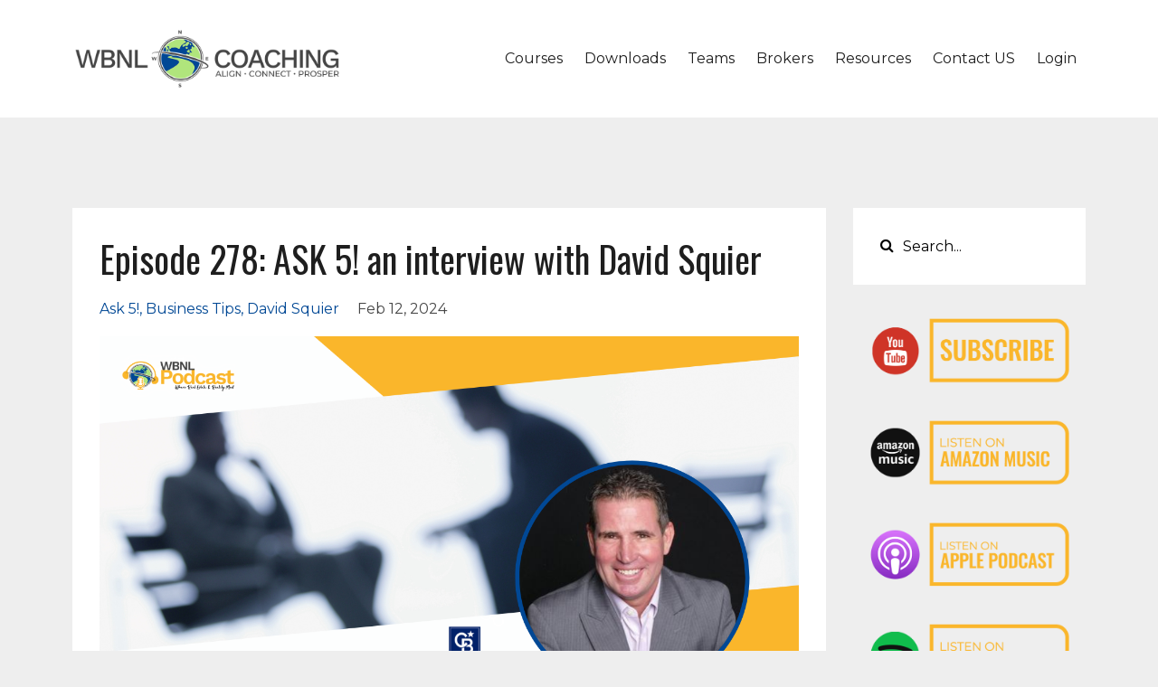

--- FILE ---
content_type: text/html; charset=utf-8
request_url: https://www.wbnlcoaching.com/blog/davidsquier5
body_size: 8688
content:
<!DOCTYPE html>
<html lang="en">
  <head>

    <!-- Title and description ================================================== -->
    
              <meta name="csrf-param" content="authenticity_token">
              <meta name="csrf-token" content="pNUAZYFyWlvsAO2PIXoxZDAplvdyi2GYMkAbQ5tU6XOIO3WO3QFLDYY4TVRyGXqVyKoTRu82qUq8n2q0mLLd6A==">
            
    <title>
      
        Episode 278:  ASK 5! an interview with David Squier
      
    </title>
    <meta charset="utf-8" />
    <meta content="IE=edge,chrome=1" http-equiv="X-UA-Compatible">
    <meta name="viewport" content="width=device-width, initial-scale=1, maximum-scale=1, user-scalable=no">
    
      <meta name="description" content="In Episode 278, Matt Emerson &amp; Jan O&#39;Brien welcome David Squier back to the WBNL Podcast studio to give us an update on his current path, chat about the state of the market for 2024, and discuss the importance of staying focused on the money-making tasks on your calendar.   Let&#39;s talk with David..." />
    

    <!-- Helpers ================================================== -->
    <meta property="og:type" content="website">
<meta property="og:url" content="https://www.wbnlcoaching.com/blog/davidsquier5">
<meta name="twitter:card" content="summary_large_image">

<meta property="og:title" content="Episode 278:  ASK 5! an interview with David Squier">
<meta name="twitter:title" content="Episode 278:  ASK 5! an interview with David Squier">


<meta property="og:description" content="In Episode 278, Matt Emerson &amp; Jan O&#39;Brien welcome David Squier back to the WBNL Podcast studio to give us an update on his current path, chat about the state of the market for 2024, and discuss the importance of staying focused on the money-making tasks on your calendar.   Let&#39;s talk with David...">
<meta name="twitter:description" content="In Episode 278, Matt Emerson &amp; Jan O&#39;Brien welcome David Squier back to the WBNL Podcast studio to give us an update on his current path, chat about the state of the market for 2024, and discuss the importance of staying focused on the money-making tasks on your calendar.   Let&#39;s talk with David...">


<meta property="og:image" content="https://kajabi-storefronts-production.kajabi-cdn.com/kajabi-storefronts-production/file-uploads/sites/113969/images/6b2ce2e-df24-6868-e1b8-2d7b86347568_ASK_5_278.png">
<meta name="twitter:image" content="https://kajabi-storefronts-production.kajabi-cdn.com/kajabi-storefronts-production/file-uploads/sites/113969/images/6b2ce2e-df24-6868-e1b8-2d7b86347568_ASK_5_278.png">


    <link href="https://kajabi-storefronts-production.kajabi-cdn.com/kajabi-storefronts-production/themes/2033534/settings_images/V5mlnoNTumLSPmsITDFf_Favicon.png?v=2" rel="shortcut icon" />
    <link rel="canonical" href="https://www.wbnlcoaching.com/blog/davidsquier5" />

    <!-- CSS ================================================== -->
    <link rel="stylesheet" href="https://maxcdn.bootstrapcdn.com/bootstrap/4.0.0-alpha.4/css/bootstrap.min.css" integrity="sha384-2hfp1SzUoho7/TsGGGDaFdsuuDL0LX2hnUp6VkX3CUQ2K4K+xjboZdsXyp4oUHZj" crossorigin="anonymous">
    <link rel="stylesheet" href="https://maxcdn.bootstrapcdn.com/font-awesome/4.5.0/css/font-awesome.min.css">
    
      <link href="//fonts.googleapis.com/css?family=Montserrat:400,700,400italic,700italic|Oswald:400,700,400italic,700italic" rel="stylesheet" type="text/css">
    
    <link rel="stylesheet" media="screen" href="https://kajabi-app-assets.kajabi-cdn.com/assets/core-0d125629e028a5a14579c81397830a1acd5cf5a9f3ec2d0de19efb9b0795fb03.css" />
    <link rel="stylesheet" media="screen" href="https://kajabi-storefronts-production.kajabi-cdn.com/kajabi-storefronts-production/themes/2033534/assets/styles.css?1713807035052551" />
    <link rel="stylesheet" media="screen" href="https://kajabi-storefronts-production.kajabi-cdn.com/kajabi-storefronts-production/themes/2033534/assets/overrides.css?1713807035052551" />

    <!-- Container Width ================================================== -->
    
    

    <!-- Optional Background Image ======================================== -->
    

    <!-- Full Bleed Or Container ================================================== -->
    

    <!-- Header hook ================================================== -->
    <link rel="alternate" type="application/rss+xml" title="WBNL - Wandering But Not Lost Podcast" href="https://www.wbnlcoaching.com/blog.rss" /><script type="text/javascript">
  var Kajabi = Kajabi || {};
</script>
<script type="text/javascript">
  Kajabi.currentSiteUser = {
    "id" : "-1",
    "type" : "Guest",
    "contactId" : "",
  };
</script>
<script type="text/javascript">
  Kajabi.theme = {
    activeThemeName: "Premier Site",
    previewThemeId: null,
    editor: false
  };
</script>
<meta name="turbo-prefetch" content="false">
<!-- Facebook Pixel Code -->
<script>
!function(f,b,e,v,n,t,s)
{if(f.fbq)return;n=f.fbq=function(){n.callMethod?
n.callMethod.apply(n,arguments):n.queue.push(arguments)};
if(!f._fbq)f._fbq=n;n.push=n;n.loaded=!0;n.version='2.0';
n.queue=[];t=b.createElement(e);t.async=!0;
t.src=v;s=b.getElementsByTagName(e)[0];
s.parentNode.insertBefore(t,s)}(window, document,'script',
'https://connect.facebook.net/en_US/fbevents.js');
fbq('init', '714845495730250');
fbq('track', 'PageView');
</script>
<noscript><img height="1" width="1" style="display:none"
src="https://www.facebook.com/tr?id=714845495730250&ev=PageView&noscript=1"
/></noscript>
<!-- End Facebook Pixel Code -->
<!-- Google Tag Manager -->
<script>(function(w,d,s,l,i){w[l]=w[l]||[];w[l].push({'gtm.start':
new Date().getTime(),event:'gtm.js'});var f=d.getElementsByTagName(s)[0],
j=d.createElement(s),dl=l!='dataLayer'?'&l='+l:'';j.async=true;j.src=
'https://www.googletagmanager.com/gtm.js?id='+i+dl;f.parentNode.insertBefore(j,f);
})(window,document,'script','dataLayer','GTM-M6NTSHB');</script>
<!-- End Google Tag Manager -->
<script>
(function(i,s,o,g,r,a,m){i['GoogleAnalyticsObject']=r;i[r]=i[r]||function(){
(i[r].q=i[r].q||[]).push(arguments)
},i[r].l=1*new Date();a=s.createElement(o),
m=s.getElementsByTagName(o)[0];a.async=1;a.src=g;m.parentNode.insertBefore(a,m)
})(window,document,'script','//www.google-analytics.com/analytics.js','ga');
ga('create', 'UA-179744773-1', 'auto', {});
ga('send', 'pageview');
</script>
<style type="text/css">
  #editor-overlay {
    display: none;
    border-color: #2E91FC;
    position: absolute;
    background-color: rgba(46,145,252,0.05);
    border-style: dashed;
    border-width: 3px;
    border-radius: 3px;
    pointer-events: none;
    cursor: pointer;
    z-index: 10000000000;
  }
  .editor-overlay-button {
    color: white;
    background: #2E91FC;
    border-radius: 2px;
    font-size: 13px;
    margin-inline-start: -24px;
    margin-block-start: -12px;
    padding-block: 3px;
    padding-inline: 10px;
    text-transform:uppercase;
    font-weight:bold;
    letter-spacing:1.5px;

    left: 50%;
    top: 50%;
    position: absolute;
  }
</style>
<script src="https://kajabi-app-assets.kajabi-cdn.com/vite/assets/track_analytics-999259ad.js" crossorigin="anonymous" type="module"></script><link rel="modulepreload" href="https://kajabi-app-assets.kajabi-cdn.com/vite/assets/stimulus-576c66eb.js" as="script" crossorigin="anonymous">
<link rel="modulepreload" href="https://kajabi-app-assets.kajabi-cdn.com/vite/assets/track_product_analytics-9c66ca0a.js" as="script" crossorigin="anonymous">
<link rel="modulepreload" href="https://kajabi-app-assets.kajabi-cdn.com/vite/assets/stimulus-e54d982b.js" as="script" crossorigin="anonymous">
<link rel="modulepreload" href="https://kajabi-app-assets.kajabi-cdn.com/vite/assets/trackProductAnalytics-3d5f89d8.js" as="script" crossorigin="anonymous">      <script type="text/javascript">
        if (typeof (window.rudderanalytics) === "undefined") {
          !function(){"use strict";window.RudderSnippetVersion="3.0.3";var sdkBaseUrl="https://cdn.rudderlabs.com/v3"
          ;var sdkName="rsa.min.js";var asyncScript=true;window.rudderAnalyticsBuildType="legacy",window.rudderanalytics=[]
          ;var e=["setDefaultInstanceKey","load","ready","page","track","identify","alias","group","reset","setAnonymousId","startSession","endSession","consent"]
          ;for(var n=0;n<e.length;n++){var t=e[n];window.rudderanalytics[t]=function(e){return function(){
          window.rudderanalytics.push([e].concat(Array.prototype.slice.call(arguments)))}}(t)}try{
          new Function('return import("")'),window.rudderAnalyticsBuildType="modern"}catch(a){}
          if(window.rudderAnalyticsMount=function(){
          "undefined"==typeof globalThis&&(Object.defineProperty(Object.prototype,"__globalThis_magic__",{get:function get(){
          return this},configurable:true}),__globalThis_magic__.globalThis=__globalThis_magic__,
          delete Object.prototype.__globalThis_magic__);var e=document.createElement("script")
          ;e.src="".concat(sdkBaseUrl,"/").concat(window.rudderAnalyticsBuildType,"/").concat(sdkName),e.async=asyncScript,
          document.head?document.head.appendChild(e):document.body.appendChild(e)
          },"undefined"==typeof Promise||"undefined"==typeof globalThis){var d=document.createElement("script")
          ;d.src="https://polyfill-fastly.io/v3/polyfill.min.js?version=3.111.0&features=Symbol%2CPromise&callback=rudderAnalyticsMount",
          d.async=asyncScript,document.head?document.head.appendChild(d):document.body.appendChild(d)}else{
          window.rudderAnalyticsMount()}window.rudderanalytics.load("2apYBMHHHWpiGqicceKmzPebApa","https://kajabiaarnyhwq.dataplane.rudderstack.com",{})}();
        }
      </script>
      <script type="text/javascript">
        if (typeof (window.rudderanalytics) !== "undefined") {
          rudderanalytics.page({"account_id":"101762","site_id":"113969"});
        }
      </script>
      <script type="text/javascript">
        if (typeof (window.rudderanalytics) !== "undefined") {
          (function () {
            function AnalyticsClickHandler (event) {
              const targetEl = event.target.closest('a') || event.target.closest('button');
              if (targetEl) {
                rudderanalytics.track('Site Link Clicked', Object.assign(
                  {"account_id":"101762","site_id":"113969"},
                  {
                    link_text: targetEl.textContent.trim(),
                    link_href: targetEl.href,
                    tag_name: targetEl.tagName,
                  }
                ));
              }
            };
            document.addEventListener('click', AnalyticsClickHandler);
          })();
        }
      </script>
<script>
!function(f,b,e,v,n,t,s){if(f.fbq)return;n=f.fbq=function(){n.callMethod?
n.callMethod.apply(n,arguments):n.queue.push(arguments)};if(!f._fbq)f._fbq=n;
n.push=n;n.loaded=!0;n.version='2.0';n.agent='plkajabi';n.queue=[];t=b.createElement(e);t.async=!0;
t.src=v;s=b.getElementsByTagName(e)[0];s.parentNode.insertBefore(t,s)}(window,
                                                                      document,'script','https://connect.facebook.net/en_US/fbevents.js');


fbq('init', '714845495730250');
fbq('track', "PageView");</script>
<noscript><img height="1" width="1" style="display:none"
src="https://www.facebook.com/tr?id=714845495730250&ev=PageView&noscript=1"
/></noscript>
<meta name='site_locale' content='en'><style type="text/css">
  /* Font Awesome 4 */
  .fa.fa-twitter{
    font-family:sans-serif;
  }
  .fa.fa-twitter::before{
    content:"𝕏";
    font-size:1.2em;
  }

  /* Font Awesome 5 */
  .fab.fa-twitter{
    font-family:sans-serif;
  }
  .fab.fa-twitter::before{
    content:"𝕏";
    font-size:1.2em;
  }
</style>
<link rel="stylesheet" href="https://cdn.jsdelivr.net/npm/@kajabi-ui/styles@1.0.4/dist/kajabi_products/kajabi_products.css" />
<script type="module" src="https://cdn.jsdelivr.net/npm/@pine-ds/core@3.15.0/dist/pine-core/pine-core.esm.js"></script>
<script nomodule src="https://cdn.jsdelivr.net/npm/@pine-ds/core@3.15.0/dist/pine-core/index.esm.js"></script>

  </head>
  <body>
    <div class="container container--main container--default">
      <div class="content-wrap">
        <div id="section-header" data-section-id="header"><!-- Header Variables -->























<!-- KJB Settings Variables -->





<style>
  .header {
    background: #fff;
  }
  
  .header .logo--text, .header--left .header-menu a {
    line-height: 70px;
  }
  .header .logo--image {
    height: 70px;
  }
  .header .logo img {
    max-height: 70px;
  }
  .announcement {
      background: #22316c;
      color: #fff;
    }
  /*============================================================================
    #Header User Menu Styles
  ==============================================================================*/
  .header .user__dropdown {
    background: #fff;
    top: 100px;
  }
  .header--center .user__dropdown {
    top: 50px;
  }
  
  /*============================================================================
    #Header Responsive Styles
  ==============================================================================*/
  @media (max-width: 767px) {
    .header .logo--text {
      line-height: 70px;
    }
    .header .logo--image {
      max-height: 70px;
    }
    .header .logo img {
      max-height: 70px;
    }
    .header .header-ham {
      top: 35px;
    }
  }
</style>



  <!-- Announcement Variables -->






<!-- KJB Settings Variables -->


<style>
  .announcement {
    background: #22316c;
    color: #fff;
  }
  a.announcement:hover {
    color: #fff;
  }
</style>



  <div class="header header--light header--left" kjb-settings-id="sections_header_settings_background_color">
    <div class="container">
      
        <a href="/" class="logo logo--image">
          <img src="https://kajabi-storefronts-production.kajabi-cdn.com/kajabi-storefronts-production/themes/2033534/settings_images/xu187gk6TWHKKReYRQG0_NavBar_Logo.png" kjb-settings-id="sections_header_settings_logo"/>
        </a>
      
      <div class="header-ham">
        <span></span>
        <span></span>
        <span></span>
      </div>
      <div kjb-settings-id="sections_header_settings_menu" class="header-menu">
        
          
            <a href="https://www.wbnlcoaching.com/courses">Courses</a>
          
            <a href="https://www.wbnlcoaching.com/freebies">Downloads</a>
          
            <a href="https://www.wbnlcoaching.com/teams">Teams</a>
          
            <a href="https://www.wbnlcoaching.com/brokers">Brokers</a>
          
            <a href="https://www.wbnlcoaching.com/wbnl-resources">Resources</a>
          
            <a href="https://www.wbnlcoaching.com/contact-us">Contact US</a>
          
        
        
        <!-- User Dropdown Variables -->





<!-- KJB Settings Variables -->






  <span kjb-settings-id="sections_header_settings_language_login"><a href="/login">Login</a></span>


      </div>
    </div>
  </div>


</div>
        


        <div id="" class="section section--global">
  <div class="container">
    <div class="row section__row">
      <div class="section__body col-lg-9">
        <div id="section-blog_post_body" data-section-id="blog_post_body"><div class="panel blog fluid-video">
  <div class="panel__body">
    <h1 class="blog__title">Episode 278:  ASK 5! an interview with David Squier</h1>
    <div class="blog__info">
      
        <span class="blog__tags" kjb-settings-id="sections_blog_post_body_settings_show_tags">
          
            
              <a href="https://www.wbnlcoaching.com/blog?tag=ask+5%21">ask 5!</a>
            
              <a href="https://www.wbnlcoaching.com/blog?tag=business+tips">business tips</a>
            
              <a href="https://www.wbnlcoaching.com/blog?tag=david+squier">david squier</a>
            
          
        </span>
      
      
        <span class="blog__date" kjb-settings-id="sections_blog_post_body_settings_show_date">Feb 12, 2024</span>
      
      
    </div>
    
    
  
    
      <img src="https://kajabi-storefronts-production.kajabi-cdn.com/kajabi-storefronts-production/file-uploads/blogs/24354/images/166a84b-b2ab-f18-22cb-7bbb67b7ca0a_Episode278_Thumbnail.png" class="img-fluid"/>
    
  


    <p style="text-align: left;">In Episode 278, Matt Emerson &amp; Jan O'Brien welcome David Squier back to the WBNL Podcast studio to give us an update on his current path, chat about the state of the market for 2024, and discuss the importance of staying focused on the money-making tasks on your calendar.&nbsp; &nbsp;Let's catch up with David...</p>
<hr />
<p>&nbsp;</p>
<p><iframe width="100%" height="90" style="border: none;" title="Libsyn Player" src="//html5-player.libsyn.com/embed/episode/id/29862118/height/90/theme/custom/thumbnail/yes/direction/backward/render-playlist/no/custom-color/fab62b/" scrolling="no" allowfullscreen="allowfullscreen" webkitallowfullscreen="webkitallowfullscreen" mozallowfullscreen="mozallowfullscreen" oallowfullscreen="" msallowfullscreen=""> </iframe></p>
<p>&nbsp;</p>
<hr />
<p><span dir="auto" class="style-scope yt-formatted-string">&nbsp;</span></p>
<p><iframe width="2235" height="1038" src="https://www.youtube.com/embed/sTTBeTHu7Kw" title="ASK 5! An Interview with David Squier Manager Branch Coldwell Banker Premier Realty" frameborder="0" allow="accelerometer; autoplay; clipboard-write; encrypted-media; gyroscope; picture-in-picture; web-share" allowfullscreen="allowfullscreen"> </iframe></p>
<p>&nbsp;</p>
<hr />
<p>&nbsp;<img src="https://kajabi-storefronts-production.kajabi-cdn.com/kajabi-storefronts-production/file-uploads/blogs/24354/images/be40b36-e4e3-da8a-837c-4a118123170_ASK_5_Show_Notes.png" /></p>
<p style="text-align: justify;"><span>Greetings. I have been a Las Vegas resident since 1971 and have seen the changes and growth from a small town to a major metropolitan city. With over 30 years of real estate experience, I have been through every market condition, which allows me to help people understand both the short-term strategies and the broader long-term picture, which is the driver to a successful career in Real Estate and has allowed me to drive my Las Vegas sales team for so many successful years.</span><br /><br /><span>I have a passion and natural ability for training, coaching, mentoring, and business development. I understand the complex formula and the many facets of what drives people to excel. I tailor it to fit the goals and dreams of each individual, which is the key to my success. In my Real Estate coaching, I consistently guide people to find the breakthrough moment in their careers. As a Top Producer, Leader of a Mega Agent Team, Corporate Broker, Owner, and Personal Coach, I understand the business at every level and how all parties are integral to the end game. The ability to unite people as partners ultimately brings results exceeding expectations.</span><span class="white-space-pre">&nbsp;</span><br /><br /><span>I look forward to connecting with you to see how I can best support your Las Vegas real estate and business coaching needs.</span></p>
<p>&nbsp;</p>
<ul>
<li>email:&nbsp;<strong> <a href="/cdn-cgi/l/email-protection#c7a3a6b1aea387abb1afa8aaa2a5b2beb4e9a4a8aa" target="_blank" rel="noopener noreferrer"><span class="__cf_email__" data-cfemail="563237203f32163a203e393b3334232f257835393b">[email&#160;protected]</span></a></strong></li>
<li>cell:&nbsp;&nbsp;702-278-3560</li>
<li>LinkedIn:&nbsp;<strong> <a href="https://www.linkedin.com/in/davidsquier/" target="_blank" rel="noopener noreferrer">https://www.linkedin.com/in/davidsquier/</a></strong></li>
</ul>
    
  </div>
</div>



</div>
      </div>
      <div id="section-blog_sidebar" data-section-id="blog_sidebar">
  <div class="section__sidebar col-lg-3">
    
      
          




<style>
  .search {
    background-color: #ffffff;
  }
  .panel--1589950971361 ::-webkit-input-placeholder {
    color: #000000;
  }
  .panel--1589950971361 ::-moz-placeholder {
    color: #000000;
  }
  .panel--1589950971361 :-ms-input-placeholder {
    color: #000000;
  }
  .panel--1589950971361 :-moz-placeholder {
    color: #000000;
  }
  .panel--1589950971361 .search__icon {
    color: #000000;
  }
  .panel--1589950971361 .search__input {
    color: #000000;
  }
</style>

<div class="panel panel--1589950971361 search" kjb-settings-id="sections_blog_sidebar_blocks_1589950971361_settings_search_text">
  <div class="panel__body">
    <form action="/blog/search" method="get" role="search">
      <div class="input-group">
        <span class="input-group-addon search__icon"><i class="fa fa-search"></i></span>
        <input class="form-control search__input" type="search" name="q" placeholder="Search...">
      </div>
    </form>
  </div>
</div>

        
    
      
          <!-- Block Variables -->





<!-- KJB Settings Variables -->


<div class="panel panel--img">
  
    <a href="https://www.youtube.com/channel/UCFtaDTaBgS31lTJu7XqzM1g" target="_blank">
      <img src="https://kajabi-storefronts-production.kajabi-cdn.com/kajabi-storefronts-production/themes/2033534/settings_images/FqpvnC0sQQ39XZBbNwO9_Podcast_YT.png" class="img-fluid" kjb-settings-id="sections_blog_sidebar_blocks_1598651783229_settings_image"/>
    </a>
  
</div>

        
    
      
          <!-- Block Variables -->





<!-- KJB Settings Variables -->


<div class="panel panel--img">
  
    <a href="https://music.amazon.com/podcasts/fec76148-9752-48d4-a85a-09c79ce5a7de/wandering-but-not-lost-podcast-real-estate-tips-insights-for-agents-brokers" target="_blank">
      <img src="https://kajabi-storefronts-production.kajabi-cdn.com/kajabi-storefronts-production/themes/2033534/settings_images/3COEMiHJQUyESXjwPixg_Podcast_Amazon.png" class="img-fluid" kjb-settings-id="sections_blog_sidebar_blocks_1630083036204_settings_image"/>
    </a>
  
</div>

        
    
      
          <!-- Block Variables -->





<!-- KJB Settings Variables -->


<div class="panel panel--img">
  
    <a href="https://podcasts.apple.com/us/podcast/wandering-but-not-lost-podcast-real-estate-coaching/id1332867541?mt=2" target="_blank">
      <img src="https://kajabi-storefronts-production.kajabi-cdn.com/kajabi-storefronts-production/themes/2033534/settings_images/rF60il0RSXu3BY0qHRf1_Podcast_Apple.png" class="img-fluid" kjb-settings-id="sections_blog_sidebar_blocks_1598651426575_settings_image"/>
    </a>
  
</div>

        
    
      
          <!-- Block Variables -->





<!-- KJB Settings Variables -->


<div class="panel panel--img">
  
    <a href="https://open.spotify.com/show/5nLuCoN7LWQ9FM0RnAasip?si=Je00XZNlT3ePz_hieL0Iqg" target="_blank">
      <img src="https://kajabi-storefronts-production.kajabi-cdn.com/kajabi-storefronts-production/themes/2033534/settings_images/KmPCZTv3QSCZUfz4uy5f_Podcast_Spotify.png" class="img-fluid" kjb-settings-id="sections_blog_sidebar_blocks_1598651551565_settings_image"/>
    </a>
  
</div>

        
    
      
          <!-- Block Variables -->





<!-- KJB Settings Variables -->


<div class="panel panel--img">
  
    <a href="https://www.stitcher.com/podcast/wandering-but-not-lost-podcast?refid=stpr" target="_blank">
      <img src="https://kajabi-storefronts-production.kajabi-cdn.com/kajabi-storefronts-production/themes/2033534/settings_images/Pj6JHpHOTMiZa16g0q5x_Podcast_Stitcher.png" class="img-fluid" kjb-settings-id="sections_blog_sidebar_blocks_1598651628292_settings_image"/>
    </a>
  
</div>

        
    
      
          <!-- Block Variables -->





<!-- KJB Settings Variables -->


<div class="panel panel--img">
  
    <a href="https://www.iheart.com/podcast/263-wandering-but-not-l-29133768/" target="_blank">
      <img src="https://kajabi-storefronts-production.kajabi-cdn.com/kajabi-storefronts-production/themes/2033534/settings_images/rIk7vgqKQCGZi758rxD4_Podcast_iHeart.png" class="img-fluid" kjb-settings-id="sections_blog_sidebar_blocks_1598651664018_settings_image"/>
    </a>
  
</div>

        
    
      
          <!-- Block Variables -->





<!-- KJB Settings Variables -->


<div class="panel panel--img">
  
    <a href="https://tunein.com/podcasts/Business--Economics-Podcasts/Wandering-But-Not-Lost-Podcast-p1423922/" target="_blank">
      <img src="https://kajabi-storefronts-production.kajabi-cdn.com/kajabi-storefronts-production/themes/2033534/settings_images/isZIEqGsQYOcWdeu6H1q_Podcast_Tune_IN.png" class="img-fluid" kjb-settings-id="sections_blog_sidebar_blocks_1618592731517_settings_image"/>
    </a>
  
</div>

        
    
      
          <!-- Block Variables -->

















<!-- KJB Settings Variables -->















<style>
  .social--1598651089161 .social__link {
    color: #fab62b;
  }
</style>

<div class="social social--1598651089161">
  
    <a target="_blank" class="social__link fa fa-facebook" href="https://www.facebook.com/WBNLCoaching" kjb-settings-id="sections_blog_sidebar_blocks_1598651089161_settings_social_facebook_url"></a>
  
  
    <a target="_blank" class="social__link fa fa-twitter" href="https://twitter.com/wbnlcoaching" kjb-settings-id="sections_blog_sidebar_blocks_1598651089161_settings_social_twitter_url"></a>
  
  
    <a target="_blank" class="social__link fa fa-instagram" href="https://www.instagram.com/wbnlcoaching/" kjb-settings-id="sections_blog_sidebar_blocks_1598651089161_settings_social_instagram_url"></a>
  
  
    <a target="_blank" class="social__link fa fa-linkedin" href="https://www.linkedin.com/company/10309090" kjb-settings-id="sections_blog_sidebar_blocks_1598651089161_settings_social_linkedin_url"></a>
  
  
  
  
    <a target="_blank" class="social__link fa fa-youtube" href="https://www.youtube.com/channel/UCFtaDTaBgS31lTJu7XqzM1g" kjb-settings-id="sections_blog_sidebar_blocks_1598651089161_settings_social_youtube_url"></a>
  
  
  
  
    <a target="_blank" class="social__link fa fa-apple" href="https://podcasts.apple.com/us/podcast/wandering-but-not-lost-podcast-real-estate-coaching/id1332867541?mt=2" kjb-settings-id="sections_blog_sidebar_blocks_1598651089161_settings_social_itunes_url"></a>
  
  
  
  
  
</div>

        
    
      
          <!-- Block Variables -->




<!-- KJB Settings Variables -->




<div class="panel" kjb-settings-id="sections_blog_sidebar_blocks_1589951118146_settings_heading">
  <div class="panel__body">
    <p class="panel__heading panel__heading--light" kjb-settings-id="sections_blog_sidebar_blocks_1589951118146_settings_heading">Recent Posts</p>
    
      <div class="recent-post">
        <a href="/blog/400" class="recent-post__title">400 Episodes Later: Our Journey, Our Evolution & What’s Next</a>
        
          <div class="recent-post__tags" kjb-settings-id="sections_blog_sidebar_blocks_1589951118146_settings_show_tags">
            
              <a href="https://www.wbnlcoaching.com/blog?tag=episode+400">episode 400</a>
            
              <a href="https://www.wbnlcoaching.com/blog?tag=wandering+but+not+lost">wandering but not lost</a>
            
              <a href="https://www.wbnlcoaching.com/blog?tag=wbnlcoaching">wbnlcoaching</a>
            
          </div>
        
        
          <span class="recent-post__date" kjb-settings-id="sections_blog_sidebar_blocks_1589951118146_settings_show_date">Jan 29, 2026</span>
        
      </div>
    
      <div class="recent-post">
        <a href="/blog/professionalpresence" class="recent-post__title">Episode 399:  Pivoting to Professional Presence: The Advantage That Wins in 2026</a>
        
          <div class="recent-post__tags" kjb-settings-id="sections_blog_sidebar_blocks_1589951118146_settings_show_tags">
            
              <a href="https://www.wbnlcoaching.com/blog?tag=professional+presence">professional presence</a>
            
          </div>
        
        
          <span class="recent-post__date" kjb-settings-id="sections_blog_sidebar_blocks_1589951118146_settings_show_date">Jan 22, 2026</span>
        
      </div>
    
      <div class="recent-post">
        <a href="/blog/soundmatters" class="recent-post__title">Episode 398: Understanding Sound, Frequency & Coherence: What We Really Mean (and Why It Matters)</a>
        
          <div class="recent-post__tags" kjb-settings-id="sections_blog_sidebar_blocks_1589951118146_settings_show_tags">
            
              <a href="https://www.wbnlcoaching.com/blog?tag=coherance">coherance</a>
            
              <a href="https://www.wbnlcoaching.com/blog?tag=frequency">frequency</a>
            
              <a href="https://www.wbnlcoaching.com/blog?tag=sound">sound</a>
            
              <a href="https://www.wbnlcoaching.com/blog?tag=sound+sanctuary">sound sanctuary</a>
            
          </div>
        
        
          <span class="recent-post__date" kjb-settings-id="sections_blog_sidebar_blocks_1589951118146_settings_show_date">Jan 15, 2026</span>
        
      </div>
    
  </div>
</div>

        
    
      
          <!-- Block Variables -->







<!-- KJB Settings Variables -->



<style>
  .panel--1625778256350 {
    background: #ffffff;
    color: ;
  }
</style>

<div class="panel panel--light panel--1625778256350" kjb-settings-id="sections_blog_sidebar_blocks_1625778256350_settings_background_color">
  <div class="panel__body">
    <div class="panel__block" kjb-settings-id="sections_blog_sidebar_blocks_1625778256350_settings_content">
      <h5>Stay connected with news and updates!</h5>
    </div>
    












<style>
  /*============================================================================
    #Individual CTA Style
  ==============================================================================*/
  .btn--solid.btn--1625778256350 {
    background: #fab62b !important;
    border-color: #fab62b !important;
    color: #1e1e1e !important;
  }
  .btn--solid.btn--1625778256350:hover {
    color: #1e1e1e !important;
  }
  .btn--outline.btn--1625778256350 {
    border-color: #fab62b !important;
    color: #fab62b !important;
  }
  .btn--outline.btn--1625778256350:hover {
    color: #fab62b !important;
  }
</style>
<a href="/resource_redirect/landing_pages/2147775505" class="btn btn-cta btn--block btn--solid btn--med btn--1625778256350" data-num-seconds="" id="" kjb-settings-id="sections_blog_sidebar_blocks_1625778256350_settings_btn_action" target="_blank">SUBSCRIBE</a>

  </div>
</div>

        
    
  </div>



</div>
    </div>
  </div>
</div>
        <div id="section-footer" data-section-id="footer">


<style>
  .footer {
    background: #fab62b;
  }
  
</style>

  <footer class="footer footer--light footer--left" kjb-settings-id="sections_footer_settings_background_color">
    <div class="container">
      <div class="footer__text-container">
        
        
          <span kjb-settings-id="sections_footer_settings_copyright" class="footer__copyright">&copy; 2026 WBNL Enterprises, LLC</span>
        
        
        
          <div kjb-settings-id="sections_footer_settings_menu" class="footer__menu">
            
              <a class="footer__menu-item" href="https://www.wbnlcoaching.com/privacy">Privacy Policy</a>
            
              <a class="footer__menu-item" href="https://www.wbnlcoaching.com/terms-of-service">Digital Product Useage & Refund Policy</a>
            
              <a class="footer__menu-item" href="https://www.wbnlcoaching.com/ContentWellnessDisclaimer">Content & Wellness Disclaimer</a>
            
          </div>
        
      </div>
      <!-- Section Variables -->

























<!-- KJB Settings Variables -->

















<style>
  .footer .social-icons__icon,
  .footer .social-icons__icon:hover {
    color: #fab62b;
  }
  .footer .social-icons--round .social-icons__icon ,
  .footer .social-icons--square .social-icons__icon {
    background-color: #ffffff;
  }
</style>



    </div>
  </footer>


</div>
      </div>
    </div>
    
      <div id="section-pop_exit" data-section-id="pop_exit">

  



  


</div>
    
    <div id="section-pop_two_step" data-section-id="pop_two_step">






  


<style>
  #two-step {
    display: none;
    /*============================================================================
      #Background Color Override
    ==============================================================================*/
    
      /*============================================================================
        #Text Color Override
      ==============================================================================*/
      color: ;
    
  }
</style>

<div id="two-step" class="pop pop--light">
  <div class="pop__content">
    <div class="pop__inner">
      <div class="pop__body" style="background: #fff;">
        <a class="pop__close">
          Close
        </a>
        
          <img src="https://kajabi-storefronts-production.kajabi-cdn.com/kajabi-storefronts-production/themes/2033534/assets/two_step.jpg?1713807035052551" class="img-fluid" kjb-settings-id="sections_pop_two_step_settings_image"/>
        
        <div class="pop__body--inner">
          
            <div class="block--1492725498873">
              
                  




<style>
  .block--1492725498873 .progress-wrapper .progress-bar {
    width: 50%;
    background-color: #004895;
  }
  .block--1492725498873 .progress-wrapper .progress {
    background-color: #f9f9f9;
  }
</style>

<div class="progress-wrapper" kjb-settings-id="sections_pop_two_step_blocks_1492725498873_settings_show_progress">
  <p class="progress-percent" kjb-settings-id="sections_pop_two_step_blocks_1492725498873_settings_progress_text">50% Complete</p>
  <div class="progress">
    <div class="progress-bar progress-bar-striped" kjb-settings-id="sections_pop_two_step_blocks_1492725498873_settings_progress_percent"></div>
  </div>
</div>

                
            </div>
          
            <div class="block--1492725503624">
              
                  <div kjb-settings-id="sections_pop_two_step_blocks_1492725503624_settings_text">
  <h3>Two Step</h3>
<p>Lorem ipsum dolor sit amet, consectetur adipiscing elit, sed do eiusmod tempor incididunt ut labore et dolore magna aliqua.</p>
</div>

              
            </div>
          
          
  


        </div>
      </div>
    </div>
  </div>
</div>

</div>

    <!-- Javascripts ================================================== -->
    <script data-cfasync="false" src="/cdn-cgi/scripts/5c5dd728/cloudflare-static/email-decode.min.js"></script><script src="https://kajabi-app-assets.kajabi-cdn.com/assets/core-138bf53a645eb18eb9315f716f4cda794ffcfe0d65f16ae1ff7b927f8b23e24f.js"></script>
    <script charset='ISO-8859-1' src='https://fast.wistia.com/assets/external/E-v1.js'></script>
    <script charset='ISO-8859-1' src='https://fast.wistia.com/labs/crop-fill/plugin.js'></script>
    <script src="https://cdnjs.cloudflare.com/ajax/libs/ouibounce/0.0.12/ouibounce.min.js"></script>
    <script src="https://cdnjs.cloudflare.com/ajax/libs/slick-carousel/1.6.0/slick.min.js"></script>
    <script src="https://kajabi-storefronts-production.kajabi-cdn.com/kajabi-storefronts-production/themes/2033534/assets/scripts.js?1713807035052551"></script>
    <script src="https://cdnjs.cloudflare.com/ajax/libs/tether/1.3.8/js/tether.min.js"></script><!-- Tether for Bootstrap -->
    <script src="https://maxcdn.bootstrapcdn.com/bootstrap/4.0.0-alpha.4/js/bootstrap.min.js" integrity="sha384-VjEeINv9OSwtWFLAtmc4JCtEJXXBub00gtSnszmspDLCtC0I4z4nqz7rEFbIZLLU" crossorigin="anonymous"></script>
    
      <script id="dsq-count-scr" src="//.disqus.com/count.js" async=""></script>
    
  </body>
</html>

--- FILE ---
content_type: text/plain
request_url: https://www.google-analytics.com/j/collect?v=1&_v=j102&a=1148691031&t=pageview&_s=1&dl=https%3A%2F%2Fwww.wbnlcoaching.com%2Fblog%2Fdavidsquier5&ul=en-us%40posix&dt=Episode%20278%3A%20ASK%205!%20an%20interview%20with%20David%20Squier&sr=1280x720&vp=1280x720&_u=aEDAAEABAAAAACAAI~&jid=1417345279&gjid=1875054175&cid=463074131.1769908449&tid=UA-177080062-1&_gid=1951214136.1769908449&_r=1&_slc=1&gtm=45He61r1n81M6NTSHBv832361340za200zd832361340&gcd=13l3l3l3l1l1&dma=0&tag_exp=103116026~103200004~104527906~104528501~104684208~104684211~115938466~115938468~116185181~116185182~116988316~117041588&z=1708439646
body_size: -836
content:
2,cG-7H2FVLFLF4

--- FILE ---
content_type: text/plain
request_url: https://www.google-analytics.com/j/collect?v=1&_v=j102&a=1148691031&t=pageview&_s=1&dl=https%3A%2F%2Fwww.wbnlcoaching.com%2Fblog%2Fdavidsquier5&ul=en-us%40posix&dt=Episode%20278%3A%20ASK%205!%20an%20interview%20with%20David%20Squier&sr=1280x720&vp=1280x720&_u=IEBAAEABAAAAACAAI~&jid=961473806&gjid=762296736&cid=463074131.1769908449&tid=UA-179744773-1&_gid=1951214136.1769908449&_r=1&_slc=1&z=1088480786
body_size: -451
content:
2,cG-817N9257JQ